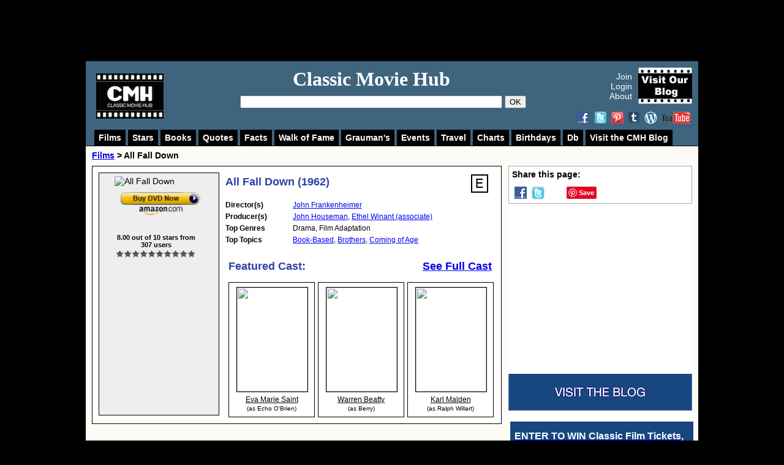

--- FILE ---
content_type: text/html; charset=UTF-8
request_url: https://www.classicmoviehub.com/film/all-fall-down-1962/
body_size: 53635
content:



<?xml version="1.0" encoding="utf-8"?>

<!DOCTYPE html PUBLIC "-//W3C//DTD XHTML 1.0 Strict//EN" "http://www.w3.org/TR/xhtml1/DTD/xhtml1-strict.dtd">
<html xmlns:fb="http://ogp.me/ns/fb#">
  <head>
    
<title>All Fall Down (1962) : Classic Movie Hub (CMH)</title>

<script type="text/javascript">var c_url="%2Ffilm%2Fall-fall-down-1962%2F", _logged_in=false, enable_json_rating=true, enable_json_blog_rating=false;</script>
<!-- Google tag (gtag.js) -->
<script async src="https://www.googletagmanager.com/gtag/js?id=G-D38N2ZVQTE"></script>
<script>
  window.dataLayer = window.dataLayer || [];
  function gtag(){dataLayer.push(arguments);}
  gtag('js', new Date());

  gtag('config', 'G-D38N2ZVQTE');
</script>

<script type="text/javascript">
//alert("oops");

var deviceType="computer";

  var _gaq = _gaq || [];
  _gaq.push(['_setAccount', 'UA-27358402-1']);
  _gaq.push(['_trackPageview']);

  (function() {
    var ga = document.createElement('script'); ga.type = 'text/javascript'; ga.async = true;
    
   // ga.src = ('https:' == document.location.protocol ? 'https://ssl' : 'http://www') + '.google-analytics.com/ga.js';
   
   ga.src = ('https:' == document.location.protocol ? 'https://' : 'http://') + 'stats.g.doubleclick.net/dc.js';
    
    var s = document.getElementsByTagName('script')[0]; s.parentNode.insertBefore(ga, s);
  })();

</script>




<!-- Facebook Pixel Code -->
<script>
  !function(f,b,e,v,n,t,s)
  {if(f.fbq)return;n=f.fbq=function(){n.callMethod?
  n.callMethod.apply(n,arguments):n.queue.push(arguments)};
  if(!f._fbq)f._fbq=n;n.push=n;n.loaded=!0;n.version='2.0';
  n.queue=[];t=b.createElement(e);t.async=!0;
  t.src=v;s=b.getElementsByTagName(e)[0];
  s.parentNode.insertBefore(t,s)}(window, document,'script',
  'https://connect.facebook.net/en_US/fbevents.js');
  fbq('init', '1923882184600018');
  fbq('track', 'PageView');
</script>
<noscript><img height="1" width="1" style="display:none"
  src="https://www.facebook.com/tr?id=1923882184600018&ev=PageView&noscript=1"
/></noscript>
<!-- End Facebook Pixel Code -->




<base href="https://www.classicmoviehub.com/" />
    <meta http-equiv="content-type" content="text/html;charset=utf-8" />
    

<LINK REL="SHORTCUT ICON" HREF="/favicon.png">

<link href="/apple-touch-icon.png" rel="apple-touch-icon" />
<link href="/apple-touch-icon-76x76.png" rel="apple-touch-icon" sizes="76x76" />
<link href="/apple-touch-icon-120x120.png" rel="apple-touch-icon" sizes="120x120" />
<link href="/apple-touch-icon-152x152.png" rel="apple-touch-icon" sizes="152x152" />

<meta name="title" content="All Fall Down (1962) : Classic Movie Hub (CMH)"/>

<meta name="keywords" content="All Fall Down,John Frankenheimer,John Houseman, Ethel Winant, Eva Marie Saint, Warren Beatty, Karl Malden, Angela Lansbury, Brandon De Wilde, Constance Ford, Barbara Baxley, Evans Evans, synopsis, plot summary, featured cast"/>

<meta name="description" content="All Fall Down (1962) - Directed by John Frankenheimer, produced by John Houseman, Ethel Winant and starring Eva Marie Saint, Warren Beatty, Karl Malden, Angela Lansbury, Brandon De Wilde, Constance Ford, Barbara Baxley, Evans Evans,and more..."/>

<meta property="fb:app_id" content="207851312655126" />
<meta property="fb:admins" content="1082497677" />

<meta property="og:title" content="All Fall Down (1962) : Classic Movie Hub (CMH)"/>
    <meta property="og:type" content="video.movie"/>
    <meta property="og:url" content="https://www.classicmoviehub.com/film/all-fall-down-1962/"/>
    <meta property="og:image" content="https://www.classicmoviehub.com/images/films/1311.jpg"/>
    <meta property="og:site_name" content="Classic Movie Hub - CMH"/>
    <meta property="og:description"
          content="All Fall Down (1962) - Directed by John Frankenheimer, produced by John Houseman, Ethel Winant and starring Eva Marie Saint, Warren Beatty, Karl Malden, Angela Lansbury, Brandon De Wilde, Constance Ford, Barbara Baxley, Evans Evans,and more..."/>    <link rel="stylesheet" href="https://www.classicmoviehub.com/styles/main.css" />		
	<script type="text/javascript" src="/scripts/prototype.js"></script>
	<script type="text/javascript" src="/scripts/ibox/ibox.js"></script>
	
	
		
	<style type="text/css">

#main_area_new_right_col{width:670px !important} #main{padding:0 !important;float:none} 	

div[itemprop=aggregateRating] {margin-top:10px;font-weight:bold}
.rate_wrapper {margin-bottom:5px}

	</style>
  </head>
    
	

<!--<script type="text/javascript" src="/scripts/lazierLoad.js"></script>-->

<style type="text/css" media="all">body{}</style>
<body > <!--  onload="loadNext()" for slideshow-->
	
	<div id="fb-root"></div>
<script>(function(d, s, id) {
  var js, fjs = d.getElementsByTagName(s)[0];
  if (d.getElementById(id)) return;
  js = d.createElement(s); js.id = id;
  js.src = "//connect.facebook.net/en_US/all.js#xfbml=1";
  fjs.parentNode.insertBefore(js, fjs);
}(document, 'script', 'facebook-jssdk'));</script>

	
	<div style="position:fixed;top:0;left:0;width:100%;min-height:1000px;z-index:0"></div>


<!-- 	<a href=""> -->



<!--removed the below div style AND removed some attributes in the css for shadow container so that leaderboard would not stick to top of page on the BIO AND FILM PAGES-->	

	
	<div style="position:fixed;top:0;left:0;height:100px;width:100%; z-index:3;"></div>
	
	
<!--removed the below div style AND removed some attributes in the css for shadow container so that leaderboard would not stick to top of page on the INDEX PAGE-->	
<!--
	<div style="position:fixed;top:0;left:0;height:100px;width:100%;z-index:4;">
	-->
	
	
	<div style="position:relative;width:975px;margin:5px auto;z-index:6">
	

	<div style="float:left;width:100px;height:90px; margin-left: 40px; margin-right:5px">


<!--	
	<a class="logo_link" href="http://www.classicmoviehub.com/" title="Classic Movie Hub (CMH)" alt="Classic Movie Hub (CMH)">
	
	<img src="/images/logo.jpg" border="0" title="Classic Movie Hub (CMH)" alt="Classic Movie Hub (CMH)" />
	
	</a>
	-->
	</div>
	
	
	<!-- leaderboard ad SEE home_page_ad_backup_mar_9_2015 doc for google ad code-->
	
	<div style="float:left;width:728px;height:90px;">
<!-- this is google ad goes BUT not 100 percent sure that it's mobile friendly version-->


<!-- google adsense ad for 2022 fixed leaderboard-->


<script async src="https://pagead2.googlesyndication.com/pagead/js/adsbygoogle.js?client=ca-pub-4376916892217453"
     crossorigin="anonymous"></script>
<!-- leaderboard_site_2022_fixed -->
<ins class="adsbygoogle"
     style="display:inline-block;width:728px;height:90px"
     data-ad-client="ca-pub-4376916892217453"
     data-ad-slot="9826275202"></ins>
<script>
     (adsbygoogle = window.adsbygoogle || []).push({});
</script>










<!--

<a href="https://gagecountyhistory.org/gage-county-classic-film-institute">
<img src="/images/promotions/Gage_County_Robert_Taylor_film_event_Aug 20-22.jpg" class="floatable_img" >
</a>


<a href="https://www.penguinrandomhouse.com/books/564213/fay-wray-and-robert-riskin-by-victoria-riskin/9781524747282/?ref=PRHBE9D5337AD&aid=36953&linkid=PRHBE9D5337AD">
<img src="/images/promotions/Riskin_FayWray_728x90v2.gif" class="floatable_img" >
</a>

-->

<!-- sovrn unit here-->

<!--
<script type="text/javascript" src="//ap.lijit.com/www/delivery/fpi.js?z=367724&u=classicmoviehub&width=728&height=90"></script>

-->

<!--end unit -->


<!-- this is end of where google ad goes-->




</div><!--ends ad div-->

<div class="clear"></div>
	</div>
	</div>
	
<!--	</a> -->
	
  <!-- <a href="" style="position:absolute;top:0; left:0;width:100%;min-height:1000px;display:block;"></a> -->
  
  	<div id="shadow_container">  
		<div id="container">
	
						<div id="logo">
			
						
			<div style="margin-top:10px;margin-left:12px" >
			
			



<div style="float:left;width:133px;height:90px; margin-left: 5px; margin-right:0px; margin-top: 10px;">
	
	<a class="logo_link" href="https://www.classicmoviehub.com/" title="Classic Movie Hub (CMH)" alt="Classic Movie Hub (CMH)">
	
	<img src="/images/Classic_Movie_Hub_FilmStrip_Bold-110.png" border="0" title="Classic Movie Hub (CMH)" alt="Classic Movie Hub (CMH)" />
	
	</a></div>
	


<!-- 

<div class="alignleft">  
<iframe src="https://rcm-na.amazon-adsystem.com/e/cm?t=classicmovi04-20&o=1&p=20&l=ur1&category=music&banner=0VB7CHQ6P5VWBG2VC6G2&f=ifr&linkID=DNGQ36LN3COVALFP" width="120" height="90" scrolling="no" border="0" marginwidth="0" style="border:none;max-width:800px;max-height:600px;" frameborder="0"></iframe>


</div>


-->


</div>






			

</div>	
			<!-- --closes header-->
						
						<div id="header">
				
			<div id="title_area">
			
						
			<h2 class="site_name"><a href="https://www.classicmoviehub.com/" style="text-decoration:none;color:#ffffff">Classic Movie Hub</a></h2>			
			<!--
<span class="motto white">Your Ticket to Everything Classic</span>
-->
<!-- was Your Classic Movie Community -->

			
					<div class="search_bar">
					<form id="search" name="frm" action="search.php" method="get">	
		<input type="text" name="q" id="q" AUTOCOMPLETE="off" value=""
					
					onclick=" if(this.value=='Find Classic Movies, Actors, Directors and More') this.value=''" onblur="if(this.value=='') this.value='Find Classic Movies, Actors, Directors and More'" />
					
					<button type="submit" name="submit" id="submit" >OK</button>
					<div class="clear"></div>
					<div id="div_auto" style="display:none"></div>
					</form>
					
				</div> <!--closes search_bar div-->
			
				
			</div> <!--closes title area-->
			
			
			
			<div id="sign_in_area">
			
			
			<div style="float:right">
	
	<!--		
		<a href="https://www.classicmoviehub.com/blog/"><img src="/CMHBlog2shadow.jpg" border="0" title="Classic Movie Hub Blog" alt="Classic Movie Hub Blog" width="120" height="60" /></a>
	
	-->
	
	
		<a href="https://www.classicmoviehub.com/blog/"><img src="https://www.classicmoviehub.com/images/Visit_Our_Blog_88x60px.jpg" border="0" title="Visit Classic Movie Hub Blog" alt="Visit Classic Movie Hub Blog" width="88" height="60" /></a>
		
		
	
	
			</div>	

			
			
			<div style="float:right" id="ajax_login_out" style="margin-top:5px"></div>
			 
						
			
			
			
			</div>  <!--closes sign in area-->
			
			
			
			
			
			<div class="smm_logos">
			
			<a href="https://www.facebook.com/pages/Classic-Movie-Hub/196277333745518#!/pages/Classic-Movie-Hub/196277333745518?sk=wall" class="fb2"></a>
			
			
			
			
			<a href="https://twitter.com/classicmoviehub" class="twitter2"></a>
			<a href="https://www.pinterest.com/classicmoviehub/" class="pinterest2"></a> 
			<a href="https://classicmoviehub.tumblr.com/" class="tumblr2"></a> 
			
			<a href="https://www.classicmoviehub.com/blog/" class="wordpress2"></a> 
			
			
			
			<a href="https://www.youtube.com/ClassicMovieHub" class="yt2"></a>
			
			
			
			
			</div> <!--closes smm area-->
			
			
			
		
			
			
			
				
			
			
			
			
			</div> <!--closes header-->
			<div class="clear"></div>
			
						<div id="navbar_one" style="display:none">
			
				<div class="button collapsable" id="menu_films">
				<a href="/films/genres"  >Films</a>
				
				<ul style="display:none" id="menu_films_" class="sub_menu">
				<li><a href="/films/genres">By Genres</a></li>
				<li><a href="/films/awards">By Awards</a></li>
				<li><a href="/films/topics">By Topics</a></li>
				<li><a href="/films/decades">By Decades</a></li>
				</ul>
				</div>
				
				<div class="button collapsable" id="menu_people"><a href="/actors"  >Stars</a>
				
				<ul style="display:none" id="menu_people_" class="sub_menu">
				<li><a href="/actors">Actors</a></li>
				<li><a href="/actresses">Actresses</a></li>
				<li><a href="/directors">Directors</a></li>
				<li><a href="/producers">Producers</a></li>
				</ul>
				</div>
				
				<div class="button collapsable" id="menu_books"><a href="/books-and-plays/all">Books</a>
				<ul style="display:none" id="menu_books_" class="sub_menu">
				<li><a href="/books-and-plays/all">All</a></li>
				<li><a href="/books-and-plays/novel">Books</a></li>
				<li><a href="/books-and-plays/short_story">Magazines</a></li>
				<li><a href="/books-and-plays/play">Plays</a></li>
				<li><a href="/books-and-plays/biography">Biographies</a></li>
				<li><a href="/books-and-plays/newspaper">Newspapers</a></li>
				<li><a href="/books-and-plays/other">Other</a></li>
				</ul>
				</div>
				
				<div class="button collapsable" id="menu_quotes"><a href="/quotes/topics">Quotes</a>
				<ul style="display:none" id="menu_quotes_" class="sub_menu">
				<li><a href="/quotes/topics">By Topic</a></li>
				<li><a href="/quotes/stars">By Person</a></li>
				<li><a href="/quotes/films">By Film</a></li>
				</ul>
				</div>
				
				
				<div class="button collapsable" id="menu_facts"><a href="/facts-and-trivia">Facts</a>
				<ul style="display:none" id="menu_facts_" class="sub_menu">
				
				<li><a href="/facts-and-trivia/stars">Facts By Person</a></li>
				<li><a href="/facts-and-trivia/films">Facts By Film</a></li>
				
		<li><a href="/facts-and-trivia/topic/astrological-signs/">Astrological Signs</a></li>	
		
		<li><a href="/facts-and-trivia/topic/birth-locations/">Birth Locations</a></li>	
		

		
		<li><a href="/facts-and-trivia/topic/death-locations">Death Locations</a></li>	
		
		
			
			
		<li><a href="/facts-and-trivia/topic/knighthood/">Knights & Dames</a></li>		
				
				<li><a href="/facts-and-trivia/topic/military/">Military Service</a></li>		
		<li><a href="/facts-and-trivia/topic/national-film-registry/">National Film Registry</a></li>	
		
		<li><a href="/facts-and-trivia/topic/radio-hall-of-fame/">Radio Hall of Fame</a></li>	
		
		<li><a href="/facts-and-trivia/topic/american-television-hall-of-fame/">TV Hall of Fame</a></li>	
		
				
		<li><a href="/facts-and-trivia/topics">More Topics</a></li>
		
				</ul>
				</div>
				
				
				
				
				<div class="button collapsable" id="menu_wof"><a href="/walk-of-fame/all">Walk of Fame</a>
				<ul style="display:none" id="menu_wof_" class="sub_menu">
				<li><a href="/walk-of-fame/all">All</a></li>
				<li><a href="/walk-of-fame/hollywood-blvd">Hollywood Blvd.</a></li>
				<li><a href="/walk-of-fame/vine-street">Vine St.</a></li>
				</ul>
				</div>
	
	
	<!--			
				<div class="button collapsable" id="menu_threads"><a href="/discussions/">Discussions</a>
				
				</div>
	-->
	
				
				
				<div class="button collapsable" id="menu_graumans"><a href="/graumans-chinese-theater/all/ceremony-date/page/1/">Grauman's</a>
				<ul style="display:none" id="menu_graumans_" class="sub_menu">
				<li><a href="/graumans-chinese-theater/all/ceremony-date/page/1/">All</a></li>
				<li><a href="/graumans-chinese-theater/actors/last-name/all/page/1/">Actors</a></li>
				<li><a href="/graumans-chinese-theater/actresses/last-name/all/page/1/">Actresses</a></li>
				<li><a href="/graumans-chinese-theater/directors/last-name/all/page/1/">Directors</a></li>
				<li><a href="/graumans-chinese-theater/producers/last-name/all/page/1/">Producers</a></li>
				</ul>
				</div>
				
				<div class="button collapsable" id="menu_events"><a href="/events">Events</a>
				<ul style="display:none" id="menu_events_" class="sub_menu">
				<li><a href="/events">All</a></li>
				
				<li><a href="/events/category/blogathons">Blogathons</a></li>
				
				<li><a href="/events/category/film-festivals">Film Festivals</a></li>
				
				<li><a href="/events/category/movies">Movies &amp; Screenings</a></li>
				
				<li><a href="/events/venue/fathom-events/page/1/">TCM/Fathom Events Movies</a></li>
				
				<li><a href="/events/category/tcm-party">TCM Party</a></li>
				
				<li><a href="/events/category/tours">Tours</a></li>
				
				<li><a href="/events/category/other">Other</a></li>
				</ul>
				</div>
				
				
				
				
					<div class="button collapsable" id="menu_travel"><a href="/travel-sites/all">Travel</a>
				<ul style="display:none" id="menu_travel_" class="sub_menu">
				<li><a href="/travel-sites/all">All</a></li>
				<li><a href="/travel-sites/home">Homes</a></li>
				<li><a href="/travel-sites/museum">Museums</a></li>
				<li><a href="/travel-sites/statue">Statues</a></li>
				<li><a href="/travel-sites/site">Sites</a></li>
				<li><a href="/travel-sites/studio">Studios</a></li>
				<li><a href="/travel-sites/other">Other</a></li>
				</ul>
				</div>
				
				
				
				
				
				
				
				
				<!--<ul style="display:none" id="menu_lists_" class="sub_menu">
				
				<div class="button collapsable" id="menu_lists"><a href="/tcm-schedule/">TCM</a>
				
				<li><a href="https://www.classicmoviehub.com/blog/category/contests-giveaways/">Contests &amp; Giveaways</a></li>
				
				<li><a href="/user/my/">Create Your Profile</a></li>
				
				<li><a href="https://www.classicmoviehub.com/events/">Events Calendar</a></li>
				<li><a href="https://www.classicmoviehub.com/events/submit-new-event">Events: Add Event</a></li>
				
				<li><a href="/lists">Lists: All</a></li>
				
				<li><a href="/lists/create-new-list">Lists: Create a List</a></li>
				<li><a href="/lists/my">Lists: My Lists</a></li>
				
				
				
				<li><a href="/charts">Fan Charts</a></li>
				
				<li><a href="/news/">News</a></li>
				<li><a href="/offers_and_promotions.php">Offers and Promotions</a></li>
				
				<li><a href="/films/genre/comedy/alpha/a/page/1/">Rate Films</a></li>
				<li><a href="/blog-hub">Rate Blog Posts</a></li>
				<li><a href="/lists">Search Birthday Database</a></li>
				<li><a href="/tcm-schedule">TCM Schedule</a></li>
				</ul>
				
				
				</div>-->
				
				
<!--				
				<div class="button collapsable" id="menu_bloghub"><a href="/blog-hub">BlogHub</a>
				<ul style="display:none" id="menu_bloghub_" class="sub_menu">
				
				<li><a href="/blog-hub">Browse Blog Posts</a></li>
				<li><a href="/blog-hub/submit">Submit Blog</a></li>
				<li><a href="/blog-hub/badges">Get a Badge!</a></li>
				</ul>
				</div>
-->				
			
			<div class="button collapsable" id="menu_charts"><a href="/charts">Charts</a>
				<ul style="display:none" id="menu_charts_" class="sub_menu">
				
				<li><a href="/charts">All Charts</a></li>
				
				<li><a href="/chart/best-all-time-classic-movies">Top 100 All Time Movies</a></li>
				
				
				<li><a href="/chart/genre/comedy">Top 100 Movies by Genre</a></li>
				<li><a href="/chart/decade/1920">Top 100 Movies by Decade</a></li>
				<li><a href="/chart/topic/animals">Top Movies by Topic</a></li>
				
				</ul>
				</div>	
				
				<div class="button collapsable" id="menu_birthdays"><a  id="nav_bar_birthdays" href="/database/today" >Birthdays</a>
				</div>
			
			<div class="button collapsable" id="menu_database"><a href="/database">Db</a>
				<ul style="display:none" id="menu_database_" class="sub_menu">
				<li><a href="/database/births/month">Birth Dates</a></li>
				<li><a href="/database/deaths/month">Death Dates</a></li>
				</ul>
				</div>	
				
				
				
				
				
				<div class="button collapsable" id="menu_blog"><a href="/blog">Visit the CMH Blog</a>
				
				</div>
				
				
				
						
			</div> 
			
			<script type="text/javascript">
			if(deviceType=="computer")
			$("navbar_one").show()
			//alert("here");
			//create  a new date object
			var global_js_months = {"Jan":"january", "Feb":"february", "Mar":"march", "Apr":"april", "May":"may", "Jun":"june", "Jul":"july", "Aug":"august", "Sep":"september", "Oct":"october", "Nov":"november", "Dec":"december"};
			
			var global_js_months_index = ["january", "february", "march", "april", "may", "june", "july", "august", "september", "october", "november", "december"];
			
			var today=new Date().toString().split(" ");		
			
			var today_=new Date();
			
			
			var current_month=today_.getMonth();
			var current_date= today_.getDate();
			
			//console.log(today);
			
			var today_date=today[2].replace(/^0/g, '');
			$("nav_bar_birthdays").href="/database/births/month/"+global_js_months_index[current_month]+"-"+current_date;
			
			$$("div.collapsable").each(function(k)
			{
			
			k.observe("mouseover", function(e)
			{
			$(k.id+"_").show();
			//k.addClassName("hovered");
			
			var link_k=k.down('a', 0);
			link_k.addClassName("hovered");
			});
			
			k.observe("mouseout", function(e)
			{
			//$(k.id+"_").show();
			$$("ul.sub_menu").each(function(l){l.hide()});
			
			var link_k=k.down('a', 0);
			link_k.removeClassName("hovered");
			});
			
			});
			
			$$("div.menu_trigger").each(function(k)
			{
			k.observe("click",function(){
			$("navbar_one").toggle()
			});
			});
			</script>			<!--<div class="clear"></div>	-->
			
								
			<div id="main">
			
			
			
			<!--<div id="main_area">
			-->
			
			<div id="main_area_new_right_col">
			<div id="breadcrumb">
			
			<div id="breadcrumb_left">
<a href="films">Films</a>&nbsp;&gt;&nbsp;All Fall Down</div>				
				</div><!-- closing breadcrumb-->
				
				
				<div class="clear2">&nbsp;</div>
								
				<div class="clear"></div>




<!--<div class="buttons" >
						
						
						<a href="#overview" onclick="return false;">Overview</a>
						<a href="#synopsis" onclick="return false;">Synopsis</a>
						<a href="#plot" onclick="return false;">Plot</a>
						<a href="#favorites" onclick="return false">Fan Favorites</a>
						<a href="#featuredcast" onclick="return false;">Featured Cast</a>
						<a href="#director" onclick="return false;">Director</a>
						<a href="#producer" onclick="return false;">Producer</a>
						<a href="#quotes" onclick="return false;">Quotes</a>
						<a href="#facts" onclick="return false;">Facts</a>
					</div>-->
					
					<div class="clear"></div>
					
					<div id="pagecontent" itemscope itemtype="http://schema.org/Movie">
				<article>	
				
			<div id="top_block">
<div id="featured_thumb" class="featured_thumb" commonality="1311" > 
			
							<div class="img_bio" >
						<img src="http://img-assets.classicmoviehub.com/images/films/1311.jpg" border="0" title="All Fall Down" width="115"  alt="All Fall Down" class="1311" id="th_3" itemprop="image" />
						<div class="bio_buy_now">
						<a href="" class="amazon" title="All+Fall+Down*1962">
						<img src="/images/buy_dvd_now.png" class="_not_button" border="0" title="Buy All Fall Down Now at Amazon" alt="Buy All Fall Down Now at Amazon" align="center" />
						</a>
						</div>
						
						</div>
						
						
						<div class="agg_rating">
						
						
						
						<div itemprop="aggregateRating" itemscope itemtype="http://schema.org/AggregateRating" class="agg_rating_" >
  <span itemprop="ratingValue">8.00</span> out of <span itemprop="bestRating">10</span> stars from<br/>
  <span itemprop="ratingCount">307</span> users
</div>

						<a href="#" rel="ibox&target=_login.php&arg=%2Ffilm%2Fall-fall-down-1962%2F" title="Login" class="link_wrapper" film="1311"><div class="film_wrapper"><div class="rate_wrapper" id="wrapper_3" film="1311"><div class="rate stars1311" film="1311" id="1" title="Didn't like it"></div>
<div class="rate stars1311" film="1311" id="2" title="Not bad but wouldn't recommend it"></div>
<div class="rate stars1311" film="1311" id="3" title="Okay, but not for me"></div>
<div class="rate stars1311" film="1311" id="4" title="Good, but once is enough"></div>
<div class="rate stars1311" film="1311" id="5" title="Enjoyed it, might watch again"></div>
<div class="rate stars1311" film="1311" id="6" title="Enjoyed it, would watch again"></div>
<div class="rate stars1311" film="1311" id="7" title="Like it, never disappoints"></div>
<div class="rate stars1311" film="1311" id="8" title="Really like it, can watch again and again"></div>
<div class="rate stars1311" film="1311" id="9" title="LOVE it, one of my all-time favorites"></div>
<div class="rate stars1311" film="1311" id="10" title="BEYOND love, one of my Desert Island Picks"></div>
<div class="clear"></div></div></div></a>
						
						</div>
						
						<div class="clear"></div>
						</div>
							
				<div class="main_info_box2" style="width:450px;border:0" >
				
				<table border="0" class="career_stats" cellspacing="0" cellpadding="0">
				
				<tr><td valign="top" colspan="2">
				
				
				<h1 class="to_left look_like_h3 entity_title"><a href="/film/all-fall-down-1962" title="All Fall Down" itemprop="url"><span itemprop="name">All Fall Down (1962)</span></a>
						</h1>
						
						<div class="to_right solo_essential"><a href="#" rel="ibox&target=_login.php&arg=%2Ffilm%2Fall-fall-down-1962%2F" title="Login" class="link_wrapper" film="1311"><div class="film_wrapper">
				<div class="rate_wrapper" film="1311" id="wrapper_4"><div film="1311" class="essential" film="1311" id="essential_1311" title="I consider this an Essential Film" ></div><div class="clear"></div>
				</div>
				</div></a></div>
						
						<div class="clear"></div>
						</td></tr>
				<tr><td valign="top"><b>Director(s)</b></td><td valign="top"><a href="http://www.classicmoviehub.com/bio/john-frankenheimer">John Frankenheimer</a></td></tr>	
				<tr><td valign="top"><b>Producer(s)</b></td><td valign="top"><a href="http://www.classicmoviehub.com/bio/john-houseman">John Houseman</a>, <a href="http://www.classicmoviehub.com/bio/ethel-winant">Ethel Winant (associate)</a></td></tr>
				
				<tr><td width="110" valign="top"><b>Top Genres</b></td><td valign="top"><span itemprop="genre" ><span  itemprop="name">Drama</span></span>, <span itemprop="genre" ><span  itemprop="name">Film Adaptation</span></span></td></tr>
				<tr><td width="110" valign="top"><b>Top Topics</b></td><td valign="top"><span itemprop="keywords" ><a href="/films/topic/book-based" itemprop="url"><span itemprop="name">Book-Based</span></a></span>, <span itemprop="keywords" ><a href="/films/topic/brothers" itemprop="url"><span itemprop="name">Brothers</span></a></span>, <span itemprop="keywords" ><a href="/films/topic/coming-of-age" itemprop="url"><span itemprop="name">Coming of Age</span></a></span></td></tr>
				
				</table>
				<div class="clear"></div>
				<br>
				
				<h3 style="margin:5px;margin-top:10px;margin-right:15px">
				<div class="to_left">Featured Cast:</div>
				<div class="to_right"><a href="/cast/all-fall-down-1962/">See Full Cast</a></div>
				<div class="clear"></div>
				</h3>
				
				<div class="thumb" commonality="87" itemprop="actor" itemscope itemtype="http://schema.org/Person">

<a href="bio/eva-marie-saint" class="not_underlined" itemprop="url">

<img width="115"  src="http://img-assets.classicmoviehub.com/images/thumbs/87.jpg" border="0" class="bio_picture 87" id="th_4" align="left" itemprop="image"/>

<div class="stats 87" id="stats_4" style="display:none"><br/> <span itemprop="name">Eva Marie Saint</span><br/> (as Echo O'Brien)<br/> <br/><span class="mask_words All_Fall_Down"></span><div class="clear2"></div><span class="released mask_words"></span><br/> 1962</div>


<h4><span class="underlined">Eva Marie Saint</span><br/><small>(as Echo O'Brien)</small></h4>

</a>
</div><div class="thumb" commonality="365" itemprop="actor" itemscope itemtype="http://schema.org/Person">

<a href="bio/warren-beatty" class="not_underlined" itemprop="url">

<img width="115"  src="http://img-assets.classicmoviehub.com/images/thumbs/365.jpg" border="0" class="bio_picture 365" id="th_5" align="left" itemprop="image"/>

<div class="stats 365" id="stats_5" style="display:none"><br/> <span itemprop="name">Warren Beatty</span><br/> (as Berry)<br/> <br/><span class="mask_words All_Fall_Down"></span><div class="clear2"></div><span class="released mask_words"></span><br/> 1962</div>


<h4><span class="underlined">Warren Beatty</span><br/><small>(as Berry)</small></h4>

</a>
</div><div class="thumb" commonality="728" itemprop="actor" itemscope itemtype="http://schema.org/Person">

<a href="bio/karl-malden" class="not_underlined" itemprop="url">

<img width="115"  src="http://img-assets.classicmoviehub.com/images/thumbs/728.jpg" border="0" class="bio_picture 728" id="th_6" align="left" itemprop="image"/>

<div class="stats 728" id="stats_6" style="display:none"><br/> <span itemprop="name">Karl Malden</span><br/> (as Ralph Willart)<br/> <br/><span class="mask_words All_Fall_Down"></span><div class="clear2"></div><span class="released mask_words"></span><br/> 1962</div>


<h4><span class="underlined">Karl Malden</span><br/><small>(as Ralph Willart)</small></h4>

</a>
</div>
				</div>
			<div class="clear"></div></div><div class="clear"><br/></div>
						
						
						
						
					
					<script type="text/javascript">
					$$("div.buttons a").each(function(each_anchor){
					each_anchor.observe("click", function(e)
					{
					var current_link=(each_anchor.href).split("#");
					
					var element_to_go_to=$(current_link[1]);
					
					var y_=(element_to_go_to.cumulativeOffset().top)-100;
					
					window.scrollTo(y_, y_);
					
					});
					});
					</script>
							

		<div class="clear"></div>
		


<!-- entire section for ad starts here-->			
			






<!--entire section for ad ends here-->










			<!--sovrn-->
			<!--film 468x60-->	
		<!--	
	<div style="width:485px;height:70px;padding-left:40px;padding-top:10px;margin-left:90px;">	
					
				<script type="text/javascript" src="//ap.lijit.com/www/delivery/fpi.js?z=387941&u=classicmoviehub&width=468&height=60"></script>
	
</div>

-->
	
	
	

<div class="clear"></div>

			
		
		


						





						
						<h3><a id="overview">All Fall Down Overview:</a></h3>
						<div class="padded_content wiki_wrapper thick_separator"  style="margin-top:10px" itemprop="description">
<p><b>All Fall Down</b>  (1962) was a Drama - Film Adaptation Film   directed by John Frankenheimer  and  produced by John Houseman and Ethel Winant.</p>

<p></p>

<div></div>

<p></p>

<p></p>

<p> </p>

<p></p>



</div>
						
						
						
						
						
						
				
						
						<div class="clear"></div>
					
					
					<div style="width:485px;height:70px;padding-left:20px;padding-top:10px;margin-left:90px;">
			
			<!--kino-->
			
			<!--
			
		<a href="http://www.kinolorber.com/video-store.php?affiliate=clmh"><img  src="images/promotions/ClassicMovieHub_PioneerWomen_485x60.jpg" class="floatable_img" title="Kino Lorber DVDs"></a>	
		-->
			
			
			

			
			
			
			<!--sovrn-->
			<!--film 468x60-->	
			
				<script type="text/javascript" src="//ap.lijit.com/www/delivery/fpi.js?z=387941&u=classicmoviehub&width=468&height=60"></script>
	

	</div>
					
					
						
						
						
						
						<h3><a id="articles"><span class="mask_words All_Fall_Down"></span> BlogHub Articles:</a> </h3>
								
					<div class="padded_content wiki_wrapper thick_separator"><h3 style="margin:0;padding:0;">All Fall Down (1962)</h3>By Beatrice on Oct 31, 2017 From Flickers in Time<p>All Fall Down
Directed by John Frankenheimer
 Written by William Inge from a novel by James Leo Herlihy
 1962/USA
 John Houseman Productions
First viewing/Amazon Instant Mrs. Mandel: [Slight pause, then chuckles coyly] Well, in that case, I won&#8217;t have to take a sleeping pill tonight. I took qu... <a href="/article/66459">Read full article</a></p><hr/><h3 style="margin:0;padding:0;">All Fall Down (1962)</h3>By Angela on Aug 20, 2012 From Hollywood Revue<p>Sixteen-year-old Clint Willart (Brandon De Wilde) wants to be just like his older brother Berry-Berry (Warren Beatty).? Berry got out of his hometown of Cleveland, Ohio and now spends his days roaming from city to city and picking up lots of women along the way.? When Clint arrives in Florida to giv... <a href="/article/4220">Read full article</a></p><hr/>
<a href="/blog-hub/film/all-fall-down-1962" style="display:block;padding:10px;background:#eee;color:#000;font-weight:bold;border:1px solid #ccc">See all All Fall Down articles</a>
</div>						
						
						<div class="clear"></div>
					
					
					<div style="width:485px;height:70px;padding-left:20px;padding-top:10px;margin-left:90px;">	
					<!--amazon echo ad-->
					<iframe src="http://rcm-na.amazon-adsystem.com/e/cm?t=classicmovi04-20&o=1&p=26&l=ur1&category=echo&banner=0PT9MRSRBA7EWW462H02&f=ifr&linkID=46BFYZPLBBUYJNMG" width="468" height="60" scrolling="no" border="0" marginwidth="0" style="border:none;" frameborder="0"></iframe>
					</div>

						
						
		
			<h3><a id="quotes">Quotes from <span class="mask_words All_Fall_Down"></span> </a></h3>
			
					<div class="padded_content">
					<div class="content_wrapper2" >

<b><a href="bio.php?person_id=87">Echo O&#x27;Brien</a></b>:
Just a little trouble with the distributor.
<br />


<br/><hr/>

<b><a href="bio.php?person_id=194">Clinton Willart</a></b>:
You really do hate life, don&#x27;t you, Berry-Berry? You know, when you told me that before, I went along with you. Because I wanted to be just like you in every way I could. But I LIKE life, Berry-Berry. So long, Berry-Berry.
<br />


<br/><hr/>

<b><a href="bio.php?person_id=735">Annabell Willart</a></b>:
Ralph, you&#x27;re gonna&#x27; have to talk to Clinton. 
<br />

<b><a href="bio.php?person_id=728">Ralph Willart</a></b>:
[<i class="fine">Not terribly concerned</i>] Yeah? What about? 
<br />

<b><a href="bio.php?person_id=735">Annabell Willart</a></b>:
[<i class="fine">Exasperated</i>] "What about?" Do you realize that boy hasn&#x27;t set his foot inside a classroom in the past two months? 
<br />

<b><a href="bio.php?person_id=728">Ralph Willart</a></b>:
Well, maybe he doesn&#x27;t like the school he has to go to. 
<br />

<b><a href="bio.php?person_id=735">Annabell Willart</a></b>:
[<i class="fine">Sarcastically</i>] Well, maybe we should call the School Board and ask them to start a new school, just to please "His Majesty." 
<br />

<b><a href="bio.php?person_id=735">Annabell Willart</a></b>:
[<i class="fine">Now without the sarcasm</i>] Ralph, will ya&#x27; talk to him?
<br />


<br/><hr/><a class="read_more" href="quotes.php?name=All+Fall+Down&key=film&value=1311">read more quotes from All Fall Down...</a><br/></div>					</div>
					<div class="clear"> </div>
					
					<h3><a id="facts">Facts about <span class="mask_words All_Fall_Down"></span></a></h3>
					
					<div  class="padded_content">
					<p class="content_wrapper" >No facts for this film.</p>					</div>
					
					
					
					
					
			<!--		<div style="width:468px;height:60px;padding-left:20px;padding-top:10px;margin-left:90px;">-->
	<!--macys LS 1.27.2017 here-->	
	
<!--	</div>
	<div class="clear_rule"></div>-->
					
					
					
					
					<div class="clear"> </div>
					
					
<!-- google responsive content ads film page -->		


<div  class="padded_content wiki_wrapper">			
					
					<script async src="//pagead2.googlesyndication.com/pagead/js/adsbygoogle.js"></script>
<ins class="adsbygoogle"
     style="display:block"
     data-ad-format="autorelaxed"
     data-ad-client="ca-pub-4376916892217453"
     data-ad-slot="3939696855"></ins>
<script>
     (adsbygoogle = window.adsbygoogle || []).push({});
</script>
			

	</div>
			
			<div class="clear"> </div>		
					
	<!--end of google responsive content ads film page -->				
					
					
					
				
					</article>
					
					
		
		
		
				
					
					
							</div>
			
			<!-- close div for Movie schema object-->
					</div>
					
			<!--		
				
				
				
			
				<div class="clear"></div>
			
			-->
			

<div class="right_col_ad_space" style="float:right;width:300px;margin-right:10px;padding-top:10px">

<div class="right_side_object" style="margin-top:0">
			<b>Share this page:</b>
<div style="height:auto;border:0px solid #000;margin-top:10px;float:left;width:250px;padding-top:2px;height:22px">

 <div style="float:left;"></div>
<a href="http://www.facebook.com/sharer.php?u=http://www.classicmoviehub.com/film/all-fall-down-1962/" class="fb2" target="_blank"></a> <a href="http://www.twitter.com/home?status=http://www.classicmoviehub.com/film/all-fall-down-1962/+-+All+Fall+Down+is+a+1962+American+film+adaptation+of+the+novel+All+Fall+Down+by+James+Leo+Herlihy,+the+author+of+Mi..." target="_blank" class="twitter2"></a>
<g:plusone size="medium" href="http://www.classicmoviehub.com/film/all-fall-down-1962/" style="float:left;width:32px;max-width:32px;height:40px;" annotation="none"></g:plusone>
<a target="_blank" href="//www.pinterest.com/pin/create/button/?url=http%3A%2F%2Fwww.classicmoviehub.com%2Ffilm%2Fall-fall-down-1962%2F&media=&description=" data-pin-do="buttonPin" data-pin-config="none"><img src="//assets.pinterest.com/images/pidgets/pin_it_button.png" /></a>
<fb:like href="http://www.classicmoviehub.com/film/all-fall-down-1962/" send="false" layout="button_count"  show_faces="false" font="arial" style="position:relative;z-index:5000;margin-left:5px;height:40px;width:80px;margin-top:-2px"></fb:like>

</div>			<div class="clear"></div>
			</div> <!-- right_side_object-->
			
	


<!--custom ad here-->
	
		
				

	<div style="width:300px;background:#fff;padding-bottom:5px; padding-top:10px;">

<script async src="https://pagead2.googlesyndication.com/pagead/js/adsbygoogle.js?client=ca-pub-4376916892217453"
     crossorigin="anonymous"></script>
<!-- film_square_first -->
<ins class="adsbygoogle"
     style="display:inline-block;width:300px;height:250px"
     data-ad-client="ca-pub-4376916892217453"
     data-ad-slot="9834004579"></ins>
<script>
     (adsbygoogle = window.adsbygoogle || []).push({});
</script>



				
		
</div>				
				
		
			




		
				
			
			
			
			
			<div class="clear"></div>
			
			<!--
			
	<div class="clear"></div>
			
			
			<div style="width:300px;background:#fff;padding-bottom:5px; padding-top:5px;">
	
		
	
		
<a href='http://www.kinolorber.com/video-store.php?affiliate=clmh'><img  src="images/promotions/ClassicMovieHub_PioneerWomen_300x250.jpg" class="floatable_img" title="Kino Lorber DVDs"></a>
		
	<hr/>		
			
			
</div>	
-->	
	
	
	
	
	<!--cmh cta visit blog-->	
			
		<div style="width:300px;background:#fff;padding-bottom:0px; padding-top:10px;">
				

<a href="http://www.classicmoviehub.com/blog/"><img src="images/promotions/button-visit-the-classic-movie-hub-cmh-blog.png" alt="Visit the Classic Movie Hub Blog CMH" class="" /></a>
		
				</div>
				
<div class="clear"></div>		
			
	
	<!-- cmh cta visit blog ends here-->	
	
	

<div class="clear"></div>
	

<!-- commenting out amazon search widget-->		
	
	
<!--	
	<div class="google_300_250">

<script charset="utf-8" type="text/javascript" >
			
			var title_content=document.getElementsByTagName('title')[0].innerHTML.split(":")[0];
						
amzn_assoc_ad_type = "responsive_search_widget";
amzn_assoc_tracking_id = "classicmovi04-20";
amzn_assoc_link_id = "PTLRATG73254BB6R";
amzn_assoc_marketplace = "amazon";
amzn_assoc_region = "US";
amzn_assoc_placement = "";
amzn_assoc_search_type = "search_widget";
amzn_assoc_width = "auto";
amzn_assoc_height = "auto";
amzn_assoc_default_search_category = "";
amzn_assoc_default_search_key = title_content;//"classic movie dvds";
amzn_assoc_theme = "dark";
amzn_assoc_bg_color = "000000";
</script>
<script src="//z-na.amazon-adsystem.com/widgets/q?ServiceVersion=20070822&Operation=GetScript&ID=OneJS&WS=1&MarketPlace=US" ></script>

</div>

-->
	
<!-- end amazon search widget here-->	


	
<!--cmh ctas-->			
			
	<div style="width:298px;margin-left:3px;background:#fff;padding-bottom:0px; padding-top:5px;margin-bottom:-5px">
		

		
	
	<div class="_feature_text" style="width:285px;height:50px;margin-top:10px;margin-bottom:15px;margin-left:0px;display:block;color:#fff;background: #174681;padding:7px;padding-bottom:5px;padding-top:15px;font-weight:bold;font-size:16px" >	
			
		<a href='http://www.classicmoviehub.com/blog/category/contests-giveaways/'><span style="color:white">ENTER TO WIN Classic Film Tickets, Books and DVDs all year long!</span></a>

	

</div>

<div class="_feature_text" style="width:285px;height:65px;margin-top:0px;margin-bottom:15px;margin-left:0px;display:block;color:#fff;background: #174681;padding:7px;padding-bottom:5px;padding-top:15px;font-weight:bold;font-size:16px" >	
			
		<a href='http://www.classicmoviehub.com/blog/category/interviews/'><span style="color:white">CHECK OUT our Exclusive Interviews with Classic Movie Actors, Authors and more!</span></a>

	
	
	</div>


<div class="_feature_text" style="width:285px;height:50px;margin-top:0px;margin-bottom:15px;margin-left:0px;display:block;color:#fff;background: #174681;padding:7px;padding-bottom:5px;padding-top:15px;font-weight:bold;font-size:16px" >	
			


<a target="_blank" href="https://amzn.to/31DnEZ5"><span style="color:white">BROWSE these Classic Movie Best Sellers on Amazon!</span></a><img src="//ir-na.amazon-adsystem.com/e/ir?t=classicmovi04-20&l=ur2&o=1" width="1" height="1" border="0" alt="" style="border:none !important; margin:0px !important;" />

	
	</div>
	
	
	</div>
						
			
		
<!--cmh ctas end here-->			
	
			
	
	
		
		
		
			
<div style="width:300px;background:#fff;padding-bottom:5px; padding-top:5px;">

<a class="twitter-timeline" data-width="300" data-height="500" href="https://twitter.com/ClassicMovieHub?ref_src=twsrc%5Etfw">Tweets by ClassicMovieHub</a> <script async src="https://platform.twitter.com/widgets.js" charset="utf-8"></script>


</div>
		
	
			
	<div class="clear"></div>
			
			<div class="clear"></div>
			







<div class="google_300_250">
<!--new ad unit souvn-->


<script type="text/javascript" src="//ap.lijit.com/www/delivery/fpi.js?z=367722&u=classicmoviehub&width=300&height=250"></script>


<!--<script async src="//pagead2.googlesyndication.com/pagead/js/adsbygoogle.js"></script>-->
<!-- film_square_first -->
<!--<ins class="adsbygoogle"
     style="display:inline-block;width:300px;height:250px"
     data-ad-client="ca-pub-4376916892217453"
     data-ad-slot="9834004579"></ins>-->
<!--<script>
(adsbygoogle = window.adsbygoogle || []).push({});
</script>-->

<!--new unit ends -->
</div><!--  first_ad_right -->


<div  class="right_side_object">
<div class="to_left"><b>Also directed by John Frankenheimer</b></div>
<div class="clear"></div>
<hr/>

<img src="http://img-assets.classicmoviehub.com/images/films/170.jpg" width="50" height="74"  border="0" class="to_left" style="margin:5px;margin-right:10px" /><div class="to_left side_link">

	<h3 class="no_margin no_padding" style="margin-bottom:5px"><a href="/film/the-manchurian-candidate-1962">The Manchurian Candidate</a></h3>
	Year: 1962<br/>
	Director (Credited)<br/>
	<b>Genre(s):</b> Drama, Film Adaptation, Mystery, Thriller/Suspense
	</div>
	<div class="clear"></div>
<hr/><img src="http://img-assets.classicmoviehub.com/images/films/628.jpg" width="50" height="74"  border="0" class="to_left" style="margin:5px;margin-right:10px" /><div class="to_left side_link">

	<h3 class="no_margin no_padding" style="margin-bottom:5px"><a href="/film/the-fixer-1968">The Fixer</a></h3>
	Year: 1968<br/>
	Director (Credited)<br/>
	<b>Genre(s):</b> Drama, Film Adaptation
	</div>
	<div class="clear"></div>
<hr/><img src="http://img-assets.classicmoviehub.com/images/films/default.jpg" width="50" height="74"  border="0" class="to_left" style="margin:5px;margin-right:10px" /><div class="to_left side_link">

	<h3 class="no_margin no_padding" style="margin-bottom:5px"><a href="/film/story-of-a-love-story-1973">Story of a Love Story</a></h3>
	Year: 1973<br/>
	Director (Credited)<br/>
	<b>Genre(s):</b> 
	</div>
	<div class="clear"></div>
<hr/>

<a href="/bio/john-frankenheimer" >More about John Frankenheimer &gt;&gt;</a>
</div>
<div  class="right_side_object">
<div class="to_left"><b>Also produced by John Houseman</b></div>
<div class="clear"></div>
<hr/>

<img src="http://img-assets.classicmoviehub.com/images/films/345.jpg" width="50" height="74"  border="0" class="to_left" style="margin:5px;margin-right:10px" /><div class="to_left side_link">

	<h3 class="no_margin no_padding" style="margin-bottom:5px"><a href="/film/the-bad-and-the-beautiful-1952">The Bad and the Beautiful</a></h3>
	Year: 1952<br/>
	Producer (Credited)<br/>
	<b>Genre(s)</b> Drama, Romance
	</div>
	<div class="clear"></div>
<hr/><img src="http://img-assets.classicmoviehub.com/images/films/375.jpg" width="50" height="74"  border="0" class="to_left" style="margin:5px;margin-right:10px" /><div class="to_left side_link">

	<h3 class="no_margin no_padding" style="margin-bottom:5px"><a href="/film/lust-for-life-1956">Lust for Life</a></h3>
	Year: 1956<br/>
	Producer (Credited)<br/>
	<b>Genre(s)</b> Biographical, Drama
	</div>
	<div class="clear"></div>
<hr/><img src="http://img-assets.classicmoviehub.com/images/films/default.jpg" width="50" height="74"  border="0" class="to_left" style="margin:5px;margin-right:10px" /><div class="to_left side_link">

	<h3 class="no_margin no_padding" style="margin-bottom:5px"><a href="/film/this-property-is-condemned-1966">This Property is Condemned</a></h3>
	Year: 1966<br/>
	Producer (Credited)<br/>
	<b>Genre(s)</b> Drama, Romance
	</div>
	<div class="clear"></div>
<hr/>

<a href="/bio/john-houseman" >More about John Houseman &gt;&gt;</a>
</div>
<div  class="right_side_object">
<div class="to_left"><b>Also released in 1962</b></div>
<div class="clear"></div>
<hr/>

<img src="http://img-assets.classicmoviehub.com/images/films/73.jpg" width="50" height="74"  border="0" class="to_left" style="margin:5px;margin-right:10px" /><div class="to_left side_link">

	<h3 class="no_margin no_padding" style="margin-bottom:5px"><a href="/film/lawrence-of-arabia-1962">Lawrence of Arabia</a></h3>
	Director(s): David Lean<br/>
	<b>Genre(s):</b> Action, Adventure, Biographical, Drama
	</div>
	<div class="clear"></div>
<hr/><img src="http://img-assets.classicmoviehub.com/images/films/108.jpg" width="50" height="74"  border="0" class="to_left" style="margin:5px;margin-right:10px" /><div class="to_left side_link">

	<h3 class="no_margin no_padding" style="margin-bottom:5px"><a href="/film/to-kill-a-mockingbird-1962">To Kill a Mockingbird</a></h3>
	Director(s): Robert Mulligan<br/>
	<b>Genre(s):</b> Crime, Drama, Film Adaptation, Mystery
	</div>
	<div class="clear"></div>
<hr/><img src="http://img-assets.classicmoviehub.com/images/films/170.jpg" width="50" height="74"  border="0" class="to_left" style="margin:5px;margin-right:10px" /><div class="to_left side_link">

	<h3 class="no_margin no_padding" style="margin-bottom:5px"><a href="/film/the-manchurian-candidate-1962">The Manchurian Candidate</a></h3>
	Director(s): John Frankenheimer<br/>
	<b>Genre(s):</b> Drama, Film Adaptation, Mystery, Thriller/Suspense
	</div>
	<div class="clear"></div>
<hr/>

<a href="http://www.classicmoviehub.com/films/decade/1960/year/1962/page/1/" >See All 1962 films &gt;&gt;</a>

</div>
<div  class="right_side_object">
<div class="to_left"><b>More &quot;Book-Based&quot; films</b></div>
<div class="clear"></div>
<hr/>

<img src="http://img-assets.classicmoviehub.com/images/films/2226.jpg" width="50" height="74" border="0" class="to_left" style="margin:5px;margin-right:10px" /><div class="to_left side_link">

	<h3 class="no_margin no_padding" style="margin-bottom:5px">China Seas</h3>
	Director(s): Tay Garnett<br/>
	Year Release: 1935
	</div>
	<div class="clear"></div>
<hr/><img src="http://img-assets.classicmoviehub.com/images/films/264.jpg" width="50" height="74" border="0" class="to_left" style="margin:5px;margin-right:10px" /><div class="to_left side_link">

	<h3 class="no_margin no_padding" style="margin-bottom:5px">Random Harvest</h3>
	Director(s): Mervyn LeRoy<br/>
	Year Release: 1942
	</div>
	<div class="clear"></div>
<hr/>

<a href="/films/topic/book-based" >See All &quot;Book-Based&quot; films &gt;&gt;</a>

</div>
<div  class="right_side_object">
<div class="to_left"><b>More &quot;Brothers&quot; films</b></div>
<div class="clear"></div>
<hr/>

<img src="http://img-assets.classicmoviehub.com/images/films/10937.jpg" width="50" height="74" border="0" class="to_left" style="margin:5px;margin-right:10px" /><div class="to_left side_link">

	<h3 class="no_margin no_padding" style="margin-bottom:5px">All the Brothers Were Valiant</h3>
	Director(s): William Nigh<br/>
	Year Release: 1928
	</div>
	<div class="clear"></div>
<hr/><img src="http://img-assets.classicmoviehub.com/images/films/699.jpg" width="50" height="74" border="0" class="to_left" style="margin:5px;margin-right:10px" /><div class="to_left side_link">

	<h3 class="no_margin no_padding" style="margin-bottom:5px">The Man in the Iron Mask</h3>
	Director(s): James Whale<br/>
	Year Release: 1939
	</div>
	<div class="clear"></div>
<hr/>

<a href="/films/topic/brothers" >See All &quot;Brothers&quot; films &gt;&gt;</a>

</div>
<div  class="right_side_object">
<div class="to_left"><b>More &quot;Coming of Age&quot; films</b></div>
<div class="clear"></div>
<hr/>

<img src="http://img-assets.classicmoviehub.com/images/films/1434.jpg" width="50" height="74" border="0" class="to_left" style="margin:5px;margin-right:10px" /><div class="to_left side_link">

	<h3 class="no_margin no_padding" style="margin-bottom:5px">Anne of Green Gables</h3>
	Director(s): George Nichols Jr.<br/>
	Year Release: 1934
	</div>
	<div class="clear"></div>
<hr/><img src="http://img-assets.classicmoviehub.com/images/films/97.jpg" width="50" height="74" border="0" class="to_left" style="margin:5px;margin-right:10px" /><div class="to_left side_link">

	<h3 class="no_margin no_padding" style="margin-bottom:5px">National Velvet</h3>
	Director(s): Clarence Brown<br/>
	Year Release: 1944
	</div>
	<div class="clear"></div>
<hr/>

<a href="/films/topic/coming-of-age" >See All &quot;Coming of Age&quot; films &gt;&gt;</a>

</div></div>
<div class="clear"></div>			
				</div><!--closes main-->
			
			
				
	<script type="text/javascript">
      window.___gcfg = {
        lang: 'en-US'
      };

      (function() {
        var po = document.createElement('script'); po.type = 'text/javascript'; po.async = true;
        po.src = 'https://apis.google.com/js/plusone.js';
        var s = document.getElementsByTagName('script')[0]; s.parentNode.insertBefore(po, s);
      })();
    </script>
    
	<div class="clear"></div>
	
	
	
	<div id="footer">
		
	<div id="footer_container">


	<a href="https://www.classicmoviehub.com/blog/about-2/">About</a> | 
	<a href="https://www.classicmoviehub.com/blog/advertise/">Advertise</a> | 
	<a href="https://www.classicmoviehub.com/blog/privacy-policy/">Privacy Policy</a> | 
	<a href="https://www.classicmoviehub.com/blog/affiliate-disclosure/">Affiliate Disclosure</a> | 
	<a href="https://www.classicmoviehub.com/blog/terms-condition/">Terms and Conditions</a> | 
	<a href="https://www.classicmoviehub.com/blog/contact/">Contact</a>
	<!--old-->
	<!-- 
	<a href="http://www.classicmoviehub.com/press.php">Submit Press</a> &nbsp;&nbsp;&nbsp;&nbsp;&nbsp;
	<a href="http://www.classicmoviehub.com/contribute.php">Contribute</a> &nbsp;&nbsp;&nbsp;&nbsp;&nbsp;
	<a href="http://www.classicmoviehub.com/venues.php">Movie Theaters, Museums and Events</a>
	-->
	
	
	</div>
	
	
	<div class="clear"></div>
	
	<div id="legal_lines">Classic Movie Hub. Copyright &copy; 2011 - 2026.  All Rights Reserved.</div>
	
	</div> <!--closes footer-->
	
	<!-- TEMP: disable column height sync while debugging
	
	<script type="text/javascript">
	
	// get the height of main and force left_col to the same height
	
	var height=$("main").getStyle("height");//.split("px")[0];
	
	
	//alert(height);
	
	//$("left_col").style.height=height;//,  backgroundColor: '#900'});
	
	$$(".col").each(function(k){k.style.height=height;});
	
	</script>
	-->
	
	<script type="text/javascript" src="/scripts/mask_words.js"></script>
				
	


	</div> <!--closes container-->
	


	</div>   <!--closes shadow container-->

				
		<script type="text/javascript" src="//assets.pinterest.com/js/pinit.js"></script>
	
	
	
	
	</body>
	
	<script type="text/javascript" src="/scripts/search_widget.js"></script>
<!--  auto logout after N minutes-->

<script type="text/javascript" >

/*function _log_out()
{

if(has_activity==false)
window.location='beta_logout.php';
else
has_activity=false;

}

var auto_logout_time_in_minutes=1;//in minutes

var has_activity=false;




document.body.observe("mousemove", function(e)
{
has_activity=true;
});


setInterval("_log_out()", auto_logout_time_in_minutes*60*1000/2
);*/

</script>
	

<script type="text/javascript" src="/scripts/amazon_api.js"></script>


<script type="text/javascript" src="/scripts/ratings.js"> </script>
		
	<script src="/scripts/stats_box.js" type="text/javascript"></script>	
	
	
	<script type="text/javascript">
	$$(".read_mores").each(function(k)
	{
	k.observe("click", function(e)
	{
	var old_text=k.innerHTML;
	//alert("ok");return;
	
	var style_=$(k.id+"_").getStyle('display');
	
	if(style_=="none")
	{
	$(k.id+"_").show();
	k.innerHTML="read less";
	}
	else
	{
	$(k.id+"_").hide();
	k.innerHTML="read more";
	
	var element_id_to_scroll_to=k.readAttribute("for");
	
	if(element_id_to_scroll_to)
	{
	$(element_id_to_scroll_to).scrollTo();
	}
	
	
	}
	//alert(style_);
	});
	
	});
	
	
	
	//disable the default anchor behavior and force it to adjust the 100px when coming from a different page
	var current_url=window.location.href;
	
	var matches=current_url.match(/\#[a-z_!]*$/ig);
	if(matches)
	{
	var div_id=matches[0].substr(2, matches[0].length-1);
	
	//alert(div_id);
	
	var element_to_go_to=$(div_id);
					
	var y_=(element_to_go_to.cumulativeOffset().top)-100;
					
	window.scrollTo(y_, y_);
	}
	
	var height_top_block=$("top_block").getStyle("height").split("px")[0];	
	
	height_top_block= height_top_block-25;

if(deviceType=="computer")
$("featured_thumb").setStyle({"height": height_top_block+"px"});

	</script>
</html>
 <!--  0.00028800964355469 seconds Cached 19th January 2026 00:32 
         -->

--- FILE ---
content_type: text/html; charset=utf-8
request_url: https://accounts.google.com/o/oauth2/postmessageRelay?parent=https%3A%2F%2Fwww.classicmoviehub.com&jsh=m%3B%2F_%2Fscs%2Fabc-static%2F_%2Fjs%2Fk%3Dgapi.lb.en.2kN9-TZiXrM.O%2Fd%3D1%2Frs%3DAHpOoo_B4hu0FeWRuWHfxnZ3V0WubwN7Qw%2Fm%3D__features__
body_size: 161
content:
<!DOCTYPE html><html><head><title></title><meta http-equiv="content-type" content="text/html; charset=utf-8"><meta http-equiv="X-UA-Compatible" content="IE=edge"><meta name="viewport" content="width=device-width, initial-scale=1, minimum-scale=1, maximum-scale=1, user-scalable=0"><script src='https://ssl.gstatic.com/accounts/o/2580342461-postmessagerelay.js' nonce="LBr5BBDPp0OBmJtO1h5hGA"></script></head><body><script type="text/javascript" src="https://apis.google.com/js/rpc:shindig_random.js?onload=init" nonce="LBr5BBDPp0OBmJtO1h5hGA"></script></body></html>

--- FILE ---
content_type: text/html; charset=utf-8
request_url: https://www.google.com/recaptcha/api2/aframe
body_size: 268
content:
<!DOCTYPE HTML><html><head><meta http-equiv="content-type" content="text/html; charset=UTF-8"></head><body><script nonce="J4hcYTLN0Z6qOO9iKp0SMQ">/** Anti-fraud and anti-abuse applications only. See google.com/recaptcha */ try{var clients={'sodar':'https://pagead2.googlesyndication.com/pagead/sodar?'};window.addEventListener("message",function(a){try{if(a.source===window.parent){var b=JSON.parse(a.data);var c=clients[b['id']];if(c){var d=document.createElement('img');d.src=c+b['params']+'&rc='+(localStorage.getItem("rc::a")?sessionStorage.getItem("rc::b"):"");window.document.body.appendChild(d);sessionStorage.setItem("rc::e",parseInt(sessionStorage.getItem("rc::e")||0)+1);localStorage.setItem("rc::h",'1769260576651');}}}catch(b){}});window.parent.postMessage("_grecaptcha_ready", "*");}catch(b){}</script></body></html>